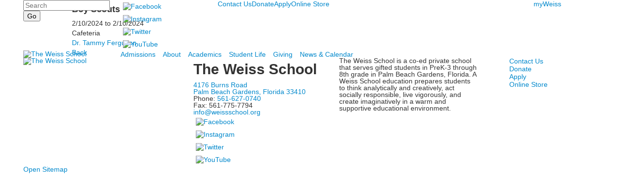

--- FILE ---
content_type: text/html; charset=utf-8
request_url: https://www.weissschool.org/event-detail?pk=13855231&fromId=268294
body_size: 6916
content:

<!DOCTYPE html>
<html lang="en" class="body externalcrawler">
<head>
    <title>The Weiss School |  Boy Scouts</title>
    <meta charset="utf-8">
    <meta name="viewport" content="width=device-width, initial-scale=1.0">
    
    <meta content="h0zEEiFqFUYdOVIk8yiJnx7H5lNNfIGyHBX9Fpe1oaw" name="google-site-verification" /><link href="https://www.weissschool.org/event-detail?pk=13855231" rel="canonical" />
        <link rel="apple-touch-icon" href="//bbk12e1-cdn.myschoolcdn.com/1146/site/1203/homescreen/WebAppIcon.png">
        <link rel="apple-touch-icon" sizes="76x76" href="//bbk12e1-cdn.myschoolcdn.com/1146/site/1203/homescreen/WebAppIcon.png?w=76">
        <link rel="apple-touch-icon" sizes="120x120" href="//bbk12e1-cdn.myschoolcdn.com/1146/site/1203/homescreen/WebAppIcon.png?w=120">
        <link rel="apple-touch-icon" sizes="152x152" href="//bbk12e1-cdn.myschoolcdn.com/1146/site/1203/homescreen/WebAppIcon.png?w=152">
        <link rel="apple-touch-icon" sizes="180x180" href="//bbk12e1-cdn.myschoolcdn.com/1146/site/1203/homescreen/WebAppIcon.png?w=180">
        <link rel="apple-touch-icon" sizes="192x192" href="//bbk12e1-cdn.myschoolcdn.com/1146/site/1203/homescreen/WebAppIcon.png?w=192">


<meta name="description" content="" />
<meta itemprop="name" content="Boy Scouts">
<meta itemprop="description" content="">
<meta name="twitter:card" content="summary">
<meta name="twitter:title" content="Boy Scouts">
<meta name="twitter:description" content="">
<meta property="og:title" content="Boy Scouts" />
<meta property="og:type" content="article" />
<meta property="og:url" content="https://www.weissschool.org/event-detail?pk=13855231&amp;fromId=268294" />
<meta property="og:description" content="" />
<meta property="og:site_name" content="Weiss School" />
<meta property="article:published_time" content="2/10/2024 12:00:00 AM" />    <link href="//fonts.googleapis.com/css?family=Open+Sans:400,400i,700|Raleway|Slabo+27px" rel="stylesheet"><link rel="stylesheet" type="text/css" href="//libs-w2.myschoolapp.com/bootstrap/2.1.1/css/bootstrap.24col.min.css"/><link rel="stylesheet" type="text/css" href="//libs-w2.myschoolapp.com/jquery-flexslider/2.10/jquery.flexslider-min.css"/><link rel="stylesheet" type="text/css" href="//libs-w2.myschoolapp.com/video/7.4.3/video-js.css"/><link rel="stylesheet" type="text/css" href="//libs-w2.myschoolapp.com/jquery-background-carousel/1.2/background-carousel.css"/><link rel="stylesheet" type="text/css" href="//libs-w2.myschoolapp.com/jquery-jplayer/2.4.1/morning.light/jplayer.morning.light.css"/><link rel="stylesheet" type="text/css" href="//libs-w2.myschoolapp.com/images/jPlayer/p3.morning.light.css"/><link rel="stylesheet" type="text/css" href="//src-e1.myschoolapp.com/2026.01.12.6/minify/page-main.css"/><link rel = "stylesheet" type = "text/css" href = "//bbk12e1-cdn.myschoolcdn.com/ftpimages/1146/SiteStyle/1203/SiteStyle133016948371690393.css"/>
    <script type="text/javascript" src="//libs-w2.myschoolapp.com/headJs/1.0.3.cd/head.min.js"></script>
    <script>head.js({"/jquery/3.7.1/jquery-3.7.1.min.js": "//libs-w2.myschoolapp.com/jquery/3.7.1/jquery-3.7.1.min.js"},{"/jquery-migrate/3.4.1/jquery-migrate-3.4.1.min.js": "//libs-w2.myschoolapp.com/jquery-migrate/3.4.1/jquery-migrate-3.4.1.min.js"},{"/p3-fwk/1.1.0/p3-fwk.js": "//libs-w2.myschoolapp.com/p3-fwk/1.1.0/p3-fwk.js"},{"/backbone-validation/backbone-validation-min.js": "//src-e1.myschoolapp.com/2026.01.12.6/src/libs/backbone-validation/backbone-validation-min.js"},{"/jquery-flexslider/2.10/jquery.flexslider-min.js": "//libs-w2.myschoolapp.com/jquery-flexslider/2.10/jquery.flexslider-min.js"},{"/video/7.4.3/video.min.js": "//libs-w2.myschoolapp.com/video/7.4.3/video.min.js"},{"/video/share/1.5/share.video.min.js": "//libs-w2.myschoolapp.com/video/share/1.5/share.video.min.js"},{"/jquery-simplemodal/1.4.5/jquery.simplemodal.1.4.5.min.js": "//libs-w2.myschoolapp.com/jquery-simplemodal/1.4.5/jquery.simplemodal.1.4.5.min.js"},{"/jquery-background-carousel/1.2/jquery.background.carousel.js": "//libs-w2.myschoolapp.com/jquery-background-carousel/1.2/jquery.background.carousel.js"},{"/jquery-jplayer/2.4.1/jquery.jplayer.js": "//libs-w2.myschoolapp.com/jquery-jplayer/2.4.1/jquery.jplayer.js"},{"/jqueryui/1.13.2/jquery-ui.min.js": "//libs-w2.myschoolapp.com/jqueryui/1.13.2/jquery-ui.min.js"},{"/jquery-waitforimages/1.5/jquery.waitforimages.js": "//libs-w2.myschoolapp.com/jquery-waitforimages/1.5/jquery.waitforimages.js"},{"/2026.01.12.6/minify/page-main.js": "//src-e1.myschoolapp.com/2026.01.12.6/minify/page-main.js"}, function() { onMessage.init({"PageTaskId":262218,"PageName":"Event Detail","SiteId":1203,"AppDomain":"https://weissschool.myschoolapp.com","IsLive":true,"SslInd":true,"SslUrl":"https://weissschool.myschoolapp.com/page/event-detail?pk=13855231&fromId=268294&siteId=1203&ssl=1"}, [{"content":"search","clientid":"content_73826","options":{"DetailPageUrl":"/page/search-results"},"StyleTypeId":1,"StyleModeId":1},{"content":"links","clientid":"content_73827","options":null,"StyleTypeId":1,"StyleModeId":1},{"content":"menu","clientid":"content_73828","options":{"UrlPrefix":""},"StyleTypeId":2,"StyleModeId":1},{"content":"menu","clientid":"content_73829","options":{"UrlPrefix":""},"StyleTypeId":2,"StyleModeId":1},{"content":"logo","clientid":"content_73830","options":{"AltText":"The Weiss School","Url":"/","newWindow":false,"LogoImageUrl":"//bbk12e1-cdn.myschoolcdn.com/ftpimages/1146/logo/MainLogo.png"},"StyleTypeId":1,"StyleModeId":1},{"content":"menu","clientid":"content_73831","options":{"UrlPrefix":""},"StyleTypeId":2,"StyleModeId":1},{"content":"eventdetail","clientid":"content_1256199","options":null,"StyleTypeId":1,"StyleModeId":1},{"content":"logo","clientid":"content_73835","options":{"AltText":"The Weiss School","Url":"/","newWindow":false,"LogoImageUrl":"//bbk12e1-cdn.myschoolcdn.com/ftpimages/1146/logo/MainLogo.png"},"StyleTypeId":1,"StyleModeId":1},{"content":"text","clientid":"content_73836","options":{"HeaderTextOption":"optHeaderText","HeaderText":"The Weiss School"},"StyleTypeId":1,"StyleModeId":1},{"content":"links","clientid":"content_73837","options":null,"StyleTypeId":1,"StyleModeId":1},{"content":"text","clientid":"content_73838","options":null,"StyleTypeId":1,"StyleModeId":1},{"content":"menu","clientid":"content_73839","options":{"UrlPrefix":""},"StyleTypeId":2,"StyleModeId":4},{"content":"minisitemap","clientid":"content_73833","options":{"UrlPrefix":""},"StyleTypeId":1,"StyleModeId":1}], [{"Id":73826,"SchoolId":1146,"ElementType":1,"SiteStyleId":38558,"ContentTypeId":370,"ContentLabel":"Search","ClientId":"content_73826","Options":{"DetailPageUrl":"/page/search-results"},"Style":{"Id":38558,"StyleTypeId":1,"StyleModeId":1,"ContentTypeId":370,"CssClass":"style-38558","Options":{"Header":{"Visible":false},"Submit":{"Visible":true},"SearchLabel":{"Label":"Search"},"Search":{"Placeholder":"Search"}}},"HasData":true,"FromId":268294,"IsExternalCrawler":true},{"Id":73827,"SchoolId":1146,"ElementType":1,"SiteStyleId":38559,"ContentTypeId":2,"ContentLabel":"Links","ContentPk":50968,"ClientId":"content_73827","Style":{"Id":38559,"StyleTypeId":1,"StyleModeId":1,"ContentTypeId":2,"CssClass":"style-38559","Options":{"Header":{"Visible":false},"SubHeader":{"Visible":false},"CategoryDescription":{"Visible":false},"LinkImage":{"Visible":true},"UrlLink":{"Visible":false},"LongDescription":{"Visible":false}}},"HasData":true,"FromId":268294,"IsExternalCrawler":true},{"Id":73828,"SchoolId":1146,"ElementType":1,"SiteStyleId":38560,"ContentTypeId":389,"ContentLabel":"Menu","ContentPk":2187,"ClientId":"content_73828","Options":{"UrlPrefix":""},"Style":{"Id":38560,"StyleTypeId":2,"StyleModeId":1,"ContentTypeId":389,"CssClass":"style-38560","Options":{"SNI1":{"Visible":false},"SNI2":{"Visible":false},"SNI3":{"Visible":false},"NavMenu":{"Animate":true,"AppearOn":"hover"}}},"HasData":true,"FromId":268294,"IsExternalCrawler":true},{"Id":73829,"SchoolId":1146,"ElementType":1,"SiteStyleId":38561,"ContentTypeId":389,"ContentLabel":"Menu","ContentPk":2188,"ClientId":"content_73829","Options":{"UrlPrefix":""},"Style":{"Id":38561,"StyleTypeId":2,"StyleModeId":1,"ContentTypeId":389,"CssClass":"style-38561","Options":{"SNI1":{"Visible":false},"SNI2":{"Visible":false},"SNI3":{"Visible":false},"NavMenu":{"Animate":true,"AppearOn":"hover"}}},"HasData":true,"FromId":268294,"IsExternalCrawler":true},{"Id":73830,"SchoolId":1146,"ElementType":1,"SiteStyleId":38562,"ContentTypeId":395,"ContentLabel":"Logo","ContentPk":13660,"ClientId":"content_73830","Options":{"AltText":"The Weiss School","Url":"/","newWindow":false,"LogoImageUrl":"//bbk12e1-cdn.myschoolcdn.com/ftpimages/1146/logo/MainLogo.png"},"Style":{"Id":38562,"StyleTypeId":1,"StyleModeId":1,"ContentTypeId":395,"CssClass":"style-38562","Options":{"Header":{"Visible":false}}},"HasData":true,"FromId":268294,"IsExternalCrawler":true},{"Id":73831,"SchoolId":1146,"ElementType":1,"SiteStyleId":38563,"ContentTypeId":389,"ContentLabel":"Menu","ContentPk":2186,"ClientId":"content_73831","Options":{"UrlPrefix":""},"Style":{"Id":38563,"StyleTypeId":2,"StyleModeId":1,"ContentTypeId":389,"CssClass":"style-38563","Options":{"SNI1":{"Visible":false},"SNI2":{"Visible":false},"SNI3":{"Visible":false},"NavMenu":{"Animate":true,"AppearOn":"hover"}}},"HasData":true,"FromId":268294,"IsExternalCrawler":true},{"Id":1256199,"SchoolId":1146,"SiteStyleId":38538,"ContentTypeId":401,"ContentLabel":"Event_Detail","ClientId":"content_1256199","Style":{"Id":38538,"StyleTypeId":1,"StyleModeId":1,"ContentTypeId":401,"CssClass":"style-38538","Options":{"Date":{"Visible":true},"Location":{"Visible":true},"ContactInfo":{"Visible":true},"BriefDescription":{"Visible":true},"Description":{"Visible":true},"BackButton":{"Visible":true},"Register":{"Visible":true}}},"HasData":true,"FromId":268294,"IsExternalCrawler":true},{"Id":73835,"SchoolId":1146,"ElementType":1,"SiteStyleId":38682,"ContentTypeId":395,"ContentLabel":"Logo","ContentPk":13660,"ClientId":"content_73835","Options":{"AltText":"The Weiss School","Url":"/","newWindow":false,"LogoImageUrl":"//bbk12e1-cdn.myschoolcdn.com/ftpimages/1146/logo/MainLogo.png"},"Style":{"Id":38682,"StyleTypeId":1,"StyleModeId":1,"ContentTypeId":395,"CssClass":"style-38682","Options":{"Header":{"Visible":false}}},"HasData":true,"FromId":268294,"IsExternalCrawler":true},{"Id":73836,"SchoolId":1146,"ElementType":1,"SiteStyleId":38564,"ContentTypeId":1,"ContentLabel":"Text","ContentPk":296290,"ClientId":"content_73836","Options":{"HeaderTextOption":"optHeaderText","HeaderText":"The Weiss School"},"Style":{"Id":38564,"StyleTypeId":1,"StyleModeId":1,"ContentTypeId":1,"CssClass":"style-38564","Options":{"Header":{"Visible":true},"Photos":{"Visible":true}}},"HasData":true,"FromId":268294,"IsExternalCrawler":true},{"Id":73837,"SchoolId":1146,"ElementType":1,"SiteStyleId":38565,"ContentTypeId":2,"ContentLabel":"Links","ContentPk":50969,"ClientId":"content_73837","Style":{"Id":38565,"StyleTypeId":1,"StyleModeId":1,"ContentTypeId":2,"CssClass":"style-38565","Options":{"Header":{"Visible":false},"SubHeader":{"Visible":false},"CategoryDescription":{"Visible":false},"LinkImage":{"Visible":true},"UrlLink":{"Visible":false},"LongDescription":{"Visible":false}}},"HasData":true,"FromId":268294,"IsExternalCrawler":true},{"Id":73838,"SchoolId":1146,"ElementType":1,"SiteStyleId":38564,"ContentTypeId":1,"ContentLabel":"Text","ContentPk":356228,"ClientId":"content_73838","Style":{"Id":38564,"StyleTypeId":1,"StyleModeId":1,"ContentTypeId":1,"CssClass":"style-38564","Options":{"Header":{"Visible":true},"Photos":{"Visible":true}}},"HasData":true,"FromId":268294,"IsExternalCrawler":true},{"Id":73839,"SchoolId":1146,"ElementType":1,"SiteStyleId":38566,"ContentTypeId":389,"ContentLabel":"Menu","ContentPk":2187,"ClientId":"content_73839","Options":{"UrlPrefix":""},"Style":{"Id":38566,"StyleTypeId":2,"StyleModeId":4,"ContentTypeId":389,"CssClass":"style-38566","Options":{"SNI1":{"Visible":false},"SNI2":{"Visible":false},"SNI3":{"Visible":false},"NavMenu":{"Animate":true,"AppearOn":"hover"}}},"HasData":true,"FromId":268294,"IsExternalCrawler":true},{"Id":73833,"SchoolId":1146,"ElementType":1,"SiteStyleId":38568,"ContentTypeId":394,"ContentLabel":"Mini_Sitemap","ContentPk":2186,"ClientId":"content_73833","Options":{"UrlPrefix":""},"Style":{"Id":38568,"StyleTypeId":1,"StyleModeId":1,"ContentTypeId":394,"CssClass":"style-38568","Options":{"Hide":false,"MiniSitemapButton":{"Visible":true},"MiniSitemapOpen":{"Visible":true,"Label":"Open Sitemap"},"MiniSitemapClose":{"Visible":true,"Label":"Close Sitemap"}}},"HasData":true,"FromId":268294,"IsExternalCrawler":true}], [{"FilePathTypeId":2,"Description":"Fastly CDN1","Url":"//cdn.media910.whipplehill.net","BaseUrl":"cdn.media910.whipplehill.net","VideoDefaultInd":false,"DefaultInd":false,"InsertDate":null,"LastModifyDate":null,"LastModifyUserId":null,"vendor_external_id":null},{"FilePathTypeId":3,"Description":"Fastly CDN2 (Amazon Cloud)","Url":"//media.cdn.whipplehill.net","BaseUrl":"media.cdn.whipplehill.net","VideoDefaultInd":false,"DefaultInd":false,"InsertDate":null,"LastModifyDate":null,"LastModifyUserId":null,"vendor_external_id":null},{"FilePathTypeId":4,"Description":"Photon","Url":"//images.myschoolcdn.com","BaseUrl":"images.myschoolcdn.com","VideoDefaultInd":false,"DefaultInd":false,"InsertDate":null,"LastModifyDate":null,"LastModifyUserId":null,"vendor_external_id":null},{"FilePathTypeId":5,"Description":"Common","Url":"//common-e1.myschoolapp.com","BaseUrl":"common-e1.myschoolapp.com","VideoDefaultInd":false,"DefaultInd":false,"InsertDate":null,"LastModifyDate":null,"LastModifyUserId":null,"vendor_external_id":null},{"FilePathTypeId":6,"Description":"Photon East 1","Url":"//bbk12e1-cdn.myschoolcdn.com","BaseUrl":"bbk12e1-cdn.myschoolcdn.com","VideoDefaultInd":false,"DefaultInd":false,"InsertDate":null,"LastModifyDate":null,"LastModifyUserId":null,"vendor_external_id":null},{"FilePathTypeId":7,"Description":"Default","Url":"//bbk12e1-cdn.myschoolcdn.com","BaseUrl":"bbk12e1-cdn.myschoolcdn.com","VideoDefaultInd":false,"DefaultInd":true,"InsertDate":null,"LastModifyDate":null,"LastModifyUserId":null,"vendor_external_id":null},{"FilePathTypeId":8,"Description":"Stage Initial Photon","Url":"//dto-si-media.myschoolcdn.com","BaseUrl":"dto-si-media.myschoolcdn.com","VideoDefaultInd":false,"DefaultInd":false,"InsertDate":null,"LastModifyDate":null,"LastModifyUserId":null,"vendor_external_id":null},{"FilePathTypeId":9,"Description":"SF Video","Url":"//s3.amazonaws.com/dto-e1-sf-video-01","BaseUrl":"s3.amazonaws.com/dto-e1-sf-video-01","VideoDefaultInd":false,"DefaultInd":false,"InsertDate":null,"LastModifyDate":null,"LastModifyUserId":null,"vendor_external_id":null},{"FilePathTypeId":10,"Description":"SI Video","Url":"//s3.amazonaws.com/dto-e1-si-video-01","BaseUrl":"s3.amazonaws.com/dto-e1-si-video-01","VideoDefaultInd":false,"DefaultInd":false,"InsertDate":null,"LastModifyDate":null,"LastModifyUserId":null,"vendor_external_id":null},{"FilePathTypeId":11,"Description":"Production Video","Url":"//video-e1.myschoolcdn.com","BaseUrl":"video-e1.myschoolcdn.com","VideoDefaultInd":true,"DefaultInd":false,"InsertDate":null,"LastModifyDate":null,"LastModifyUserId":null,"vendor_external_id":null},{"FilePathTypeId":12,"Description":"Stage File Photon","Url":"//dto-sf-media.myschoolcdn.com","BaseUrl":"dto-sf-media.myschoolcdn.com","VideoDefaultInd":false,"DefaultInd":false,"InsertDate":null,"LastModifyDate":null,"LastModifyUserId":null,"vendor_external_id":null},{"FilePathTypeId":13,"Description":"Libraries","Url":"//libs-w2.myschoolapp.com","BaseUrl":"libs-w2.myschoolapp.com","VideoDefaultInd":false,"DefaultInd":false,"InsertDate":null,"LastModifyDate":null,"LastModifyUserId":null,"vendor_external_id":null},{"FilePathTypeId":14,"Description":"DTO Temp S3","Url":"//s3.amazonaws.com/k12-uploadtmp-e1-01","BaseUrl":"s3.amazonaws.com/k12-uploadtmp-e1-01","VideoDefaultInd":false,"DefaultInd":false,"InsertDate":null,"LastModifyDate":null,"LastModifyUserId":null,"vendor_external_id":null},{"FilePathTypeId":15,"Description":"Prod Temp S3","Url":"//s3.amazonaws.com/dto-uploadtmp-e1-01","BaseUrl":"s3.amazonaws.com/dto-uploadtmp-e1-01","VideoDefaultInd":false,"DefaultInd":false,"InsertDate":null,"LastModifyDate":null,"LastModifyUserId":null,"vendor_external_id":null},{"FilePathTypeId":16,"Description":"Source","Url":"//src-e1.myschoolapp.com","BaseUrl":"src-e1.myschoolapp.com","VideoDefaultInd":false,"DefaultInd":false,"InsertDate":null,"LastModifyDate":null,"LastModifyUserId":null,"vendor_external_id":null}]); });</script>

    <!-- Global site tag (gtag.js) - Google Analytics -->
<script async src="https://www.googletagmanager.com/gtag/js?id=UA-114298734-1"></script>
<script>
  window.dataLayer = window.dataLayer || [];
  function gtag(){dataLayer.push(arguments);}
  gtag('js', new Date());

  gtag('config', 'UA-114298734-1');
</script>
</head>
<body class="body style-38557" >


<div class="layout" id="layout_7370"><div class="fixed-region style-38552 region layout-region" id="layout_region_0"><div class="container">
<div class="layout-row row"><div class="first-col layout-col span4 col"><div class="layout-block style-38558 clearfix" data-cid="370" id="content_73826"><div class="content search">
<form class="table searchresults-control" method="get" action="/page/search-results">
	<div class="content-wrap search">
		<label class="element-invisible screen-reader-text search-label" for="site-search-box">Search</label>
		
			<input id="site-search-box" type="text" name="q" placeholder="Search" class="search-box search-text default-text" autocomplete="off"><input value="Go" type="submit" class="button submit-button">
	</div>
</form></div></div></div><div class="layout-col span4 col"><div class="layout-block style-38559 clearfix" data-cid="2" id="content_73827"><div class="content links">

    <div class="content-wrap">

        <ul class="no-bullets">
    <li class="group">
                <a href="https://www.facebook.com/TheWeissSchool" class="custom-link-photo style-no-select links-imglink" target='_blank'>
                        <img src="//bbk12e1-cdn.myschoolcdn.com/ftpimages/1146/link/large_link923148_79895.png" class="link-image" alt="Facebook">
                </a>

            </li>
    <li class="group">
                <a href="https://www.instagram.com/theweissschool/" class="custom-link-photo style-no-select links-imglink" target='_blank'>
                        <img src="//bbk12e1-cdn.myschoolcdn.com/ftpimages/1146/link/large_link923149_79896.png" class="link-image" alt="Instagram">
                </a>

            </li>
    <li class="group">
                <a href="https://twitter.com/WeissSchool" class="custom-link-photo style-no-select links-imglink" target='_blank'>
                        <img src="//bbk12e1-cdn.myschoolcdn.com/ftpimages/1146/link/large_link923150_79897.png" class="link-image" alt="Twitter">
                </a>

            </li>
    <li class="group">
                <a href="https://www.youtube.com/channel/UCc4uSm41PxXEJhqxv18hEHA" class="custom-link-photo style-no-select links-imglink" target='_blank'>
                        <img src="//bbk12e1-cdn.myschoolcdn.com/ftpimages/1146/link/large_link923151_79898.png" class="link-image" alt="YouTube">
                </a>

            </li>
        </ul>
    </div>


</div></div></div><div class="layout-col span13 col"><div class="hidden-tablet hidden-phone layout-block style-38560 clearfix" data-cid="389" id="content_73828"><div class="content menu">

	<nav aria-label="2. Omni Menu" class=" nav-menu menu-animate-true menu-action-hover menu-type-horizontal menu-direction-down">
		<ul class="menu-container level1">
					<li class="menu-item menu-item-77915 l1-item level-1  ">
			
			<a href="//www.weissschool.org/page/about/contact-us">
				Contact Us
			</a>

		</li>
		<li class="menu-item menu-item-77916 l1-item level-1  ">
			
			<a href="//www.weissschool.org/page/giving/why-give" target="_blank">
				Donate
			</a>

		</li>
		<li class="menu-item menu-item-77917 l1-item level-1  ">
			
			<a href="//www.weissschool.org/page/admissions/apply-now">
				Apply
			</a>

		</li>
		<li class="menu-item menu-item-81401 l1-item level-1  ">
			
			<a href="/online-store">
				Online Store
			</a>

		</li>

		</ul>
	</nav>

</div></div></div><div class="last-col layout-col span3 col"><div class="hidden-tablet hidden-phone layout-block style-38561 clearfix" data-cid="389" id="content_73829"><div class="content menu">

	<nav aria-label="Login" class=" nav-menu menu-animate-true menu-action-hover menu-type-horizontal menu-direction-down">
		<ul class="menu-container level1">
					<li class="menu-item menu-item-78199 l1-item level-1  ">
			
			<a href="/app#login">
				myWeiss
			</a>

		</li>

		</ul>
	</nav>

</div></div></div></div><div class="style-38553 layout-row row"><div class="first-col layout-col span4 col"><div class="layout-block style-38562 clearfix" data-cid="395" id="content_73830"><div class="content logo">


<div class="content-wrap">
        <a href="/">
			<img src="//bbk12e1-cdn.myschoolcdn.com/ftpimages/1146/logo/MainLogo.png" alt='The Weiss School'>
		</a>
</div></div></div></div><div class="last-col layout-col span20 col"><div class="hidden-tablet hidden-phone layout-block style-38563 clearfix" data-cid="389" id="content_73831"><div class="content menu">

	<nav aria-label="1. Main Menu" class=" nav-menu menu-animate-true menu-action-hover menu-type-horizontal menu-direction-down">
		<ul class="menu-container level1">
					<li class="menu-item menu-item-77792 l1-item level-1  has-sub-menu ">
			
			<a href="/admissions">
				Admissions
			</a>

				<div class="submenu submenu-77792 level2">
					<ul>
								<li class="menu-item menu-item-73787 l2-item level-2  ">
			
			<a href="/admissions/why-weiss">
				Why Weiss
			</a>

		</li>
		<li class="menu-item menu-item-73823 l2-item level-2  ">
			
			<a href="/admissions/giftedness">
				Giftedness
			</a>

		</li>
		<li class="menu-item menu-item-73824 l2-item level-2  ">
			
			<a href="/admissions/affording">
				Affording
			</a>

		</li>
		<li class="menu-item menu-item-73822 l2-item level-2  ">
			
			<a href="/admissions/apply-now">
				Apply Now
			</a>

		</li>
		<li class="menu-item menu-item-73820 l2-item level-2  ">
			
			<a href="/admissions/early-childhood-application">
				Early Childhood Application
			</a>

		</li>
		<li class="menu-item menu-item-73821 l2-item level-2  ">
			
			<a href="/admissions/k-8-application">
				K-8 Application
			</a>

		</li>
		<li class="menu-item menu-item-77999 l2-item level-2  ">
			
			<a href="/admissions/international-students">
				International Students
			</a>

		</li>
		<li class="menu-item menu-item-78116 l2-item level-2  ">
			
			<a href="/admissions/parent-informationfaqs">
				Parent Information/FAQs
			</a>

		</li>
		<li class="menu-item menu-item-77921 l2-item level-2  ">
			
			<a href="/admissions/visit-us">
				Visit Us
			</a>

		</li>

					</ul>
					<div class="padding"></div>
				</div>
		</li>
		<li class="menu-item menu-item-77861 l1-item level-1  has-sub-menu ">
			
			<a href="/about">
				About
			</a>

				<div class="submenu submenu-77861 level2">
					<ul>
								<li class="menu-item menu-item-77860 l2-item level-2  ">
			
			<a href="/about/about-weiss-school">
				About Weiss School
			</a>

		</li>
		<li class="menu-item menu-item-73813 l2-item level-2  ">
			
			<a href="/about/welcome">
				Welcome
			</a>

		</li>
		<li class="menu-item menu-item-73814 l2-item level-2  ">
			
			<a href="/about/mission--philosophy">
				Mission &amp; Philosophy
			</a>

		</li>
		<li class="menu-item menu-item-73815 l2-item level-2  ">
			
			<a href="/about/board-of-trustees">
				Board of Trustees
			</a>

		</li>
		<li class="menu-item menu-item-73816 l2-item level-2  ">
			
			<a href="/about/our-staff">
				Our Staff
			</a>

		</li>
		<li class="menu-item menu-item-73817 l2-item level-2  ">
			
			<a href="/about/contact-us">
				Contact Us
			</a>

		</li>
		<li class="menu-item menu-item-73818 l2-item level-2  ">
			
			<a href="/about/employment">
				Employment
			</a>

		</li>

					</ul>
					<div class="padding"></div>
				</div>
		</li>
		<li class="menu-item menu-item-77811 l1-item level-1  has-sub-menu ">
			
			<a href="/academics">
				Academics
			</a>

				<div class="submenu submenu-77811 level2">
					<ul>
								<li class="menu-item menu-item-77746 l2-item level-2  ">
			
			<a href="/academics/weiss-school-academic-overview">
				Weiss School Academic Overview
			</a>

		</li>
		<li class="menu-item menu-item-73825 l2-item level-2  ">
			
			<a href="/academics/early-childhood">
				Early Childhood
			</a>

		</li>
		<li class="menu-item menu-item-73826 l2-item level-2  ">
			
			<a href="/academics/primary">
				Primary
			</a>

		</li>
		<li class="menu-item menu-item-78031 l2-item level-2  ">
			
			<a href="/academics/intermediate">
				Intermediate
			</a>

		</li>
		<li class="menu-item menu-item-73828 l2-item level-2  ">
			
			<a href="/academics/middle-school">
				Middle School
			</a>

		</li>
		<li class="menu-item menu-item-73829 l2-item level-2  ">
			
			<a href="/academics/middle-school-electives">
				Middle School Electives
			</a>

		</li>
		<li class="menu-item menu-item-78123 l2-item level-2  ">
			
			<a href="/academics/technology">
				Technology
			</a>

		</li>
		<li class="menu-item menu-item-78030 l2-item level-2  ">
			
			<a href="/academics/school-counseling">
				School Counseling
			</a>

		</li>

					</ul>
					<div class="padding"></div>
				</div>
		</li>
		<li class="menu-item menu-item-77812 l1-item level-1  has-sub-menu ">
			
			<a href="/student-life">
				Student Life
			</a>

				<div class="submenu submenu-77812 level2">
					<ul>
								<li class="menu-item menu-item-73789 l2-item level-2  ">
			
			<a href="/student-life/beyond-the-classroom">
				Beyond the Classroom
			</a>

		</li>
		<li class="menu-item menu-item-77895 l2-item level-2  ">
			
			<a href="/student-life/friday-morning-show">
				Friday Morning Show
			</a>

		</li>
		<li class="menu-item menu-item-74225 l2-item level-2  ">
			
			<a href="/student-life/athletics">
				Athletics
			</a>

		</li>
		<li class="menu-item menu-item-73830 l2-item level-2  ">
			
			<a href="/student-life/student-organizations">
				Student Organizations
			</a>

		</li>
		<li class="menu-item menu-item-73831 l2-item level-2  ">
			
			<a href="/student-life/extended-day-program">
				Extended Day Program
			</a>

		</li>
		<li class="menu-item menu-item-73832 l2-item level-2  ">
			
			<a href="/student-life/alumni">
				Alumni
			</a>

		</li>

					</ul>
					<div class="padding"></div>
				</div>
		</li>
		<li class="menu-item menu-item-77813 l1-item level-1  has-sub-menu ">
			
			<a href="/giving">
				Giving
			</a>

				<div class="submenu submenu-77813 level2">
					<ul>
								<li class="menu-item menu-item-73839 l2-item level-2  ">
			
			<a href="/giving/why-give">
				Why Give
			</a>

		</li>
		<li class="menu-item menu-item-73837 l2-item level-2  ">
			
			<a href="/giving/ways-to-give">
				Ways to Give
			</a>

		</li>
		<li class="menu-item menu-item-73835 l2-item level-2  ">
			
			<a href="/giving/annual-fund">
				Annual Fund
			</a>

		</li>
		<li class="menu-item menu-item-77982 l2-item level-2  ">
			
			<a href="/giving/fundraising">
				Fundraising
			</a>

		</li>
		<li class="menu-item menu-item-73836 l2-item level-2  ">
			
			<a href="/giving/auction">
				Auction
			</a>

		</li>
		<li class="menu-item menu-item-73838 l2-item level-2  ">
			
			<a href="/giving/parent-association">
				Parent Association
			</a>

		</li>

					</ul>
					<div class="padding"></div>
				</div>
		</li>
		<li class="menu-item menu-item-77814 l1-item level-1  has-sub-menu  active">
			
			<a href="/news--calendar">
				News &amp; Calendar
			</a>

				<div class="submenu submenu-77814 level2">
					<ul>
								<li class="menu-item menu-item-77815 l2-item level-2  ">
			
			<a href="/news--calendar/in-the-news">
				In the News
			</a>

		</li>
		<li class="menu-item menu-item-78198 l2-item level-2   active">
			
			<a href="/news--calendar/school-calendar">
				School Calendar
			</a>

		</li>

					</ul>
					<div class="padding"></div>
				</div>
		</li>

		</ul>
	</nav>

</div></div></div></div></div></div><div class="style-38554 region layout-region" id="layout_region_1"><div class="container">
<div class="layout-row row"><div class="last-col first-col layout-col span24 col"><div class="layout-block clearfix" data-cid="390" id="content_73834"><div class="layout_block_73834 region page-region" id="page_region_92632">
<div class="page-row row"><div class="last-col first-col page-col offset2 span20 col"><div class="page-block style-38538 clearfix" data-cid="401" id="content_1256199"><div class="content eventdetail">

	<div class="content-wrap">

		<h1 class="h4-style">Boy Scouts</h1>

		        <time>
                <span class="start-date">2/10/2024</span>
            
                        <span class="date-sep">to</span>
                <span class="end-date">2/10/2024</span>

        </time>

		            <div class="location">
                Cafeteria
            </div>

		            <div class="contact-info">
                                    <a rel="nofollow" class="style-no-select" href="mailto:tferguson@weissschool.org">
                        Dr. Tammy Ferguson
                    </a>
            </div>

		
		
		

		
			<a class="button backbutton" href="javascript:window.history.back();">Back</a>
	</div>



</div></div></div></div></div></div></div></div></div></div><div class="style-38555 region layout-region" id="layout_region_2"><div class="container">
<div class="layout-row row"><div class="first-col layout-col span6 col"><div class="layout-block style-38682 clearfix" data-cid="395" id="content_73835"><div class="content logo">


<div class="content-wrap">
        <a href="/">
			<img src="//bbk12e1-cdn.myschoolcdn.com/ftpimages/1146/logo/MainLogo.png" alt='The Weiss School'>
		</a>
</div></div></div></div><div class="layout-col offset1 span6 col"><div class="layout-block style-38564 clearfix" data-cid="1" id="content_73836"><div class="content text">

			<h2 class="h2-style">The Weiss School</h2>
	<div class="content-wrap">
		<a href="https://www.google.com/maps/dir/Current+Location/4176+Burns+Road+Palm+Beach+Gardens,+Florida+33410" target="_blank">4176 Burns Road</a><br><a href="https://www.google.com/maps/dir/Current+Location/4176+Burns+Road+Palm+Beach+Gardens,+Florida+33410" target="_blank">Palm Beach Gardens, Florida 33410</a><br>Phone: <a href="tel:561-627-0740">561-627-0740</a><br>Fax: 561-775-7794<br><a href="mailto:info@weissschool.org">info@weissschool.org</a>
	</div>

  </div></div><div class="layout-block style-38565 clearfix" data-cid="2" id="content_73837"><div class="content links">

    <div class="content-wrap">

        <ul class="no-bullets">
    <li class="group">
                <a href="https://www.facebook.com/TheWeissSchool" class="custom-link-photo style-no-select links-imglink" target='_blank'>
                        <img src="//bbk12e1-cdn.myschoolcdn.com/ftpimages/1146/link/large_link923153_79890.png" class="link-image link-nohover-image" alt="Facebook">
                        <img src="//bbk12e1-cdn.myschoolcdn.com/ftpimages/1146/link/hover_link923153_79890.png" class="link-image link-hover-image" alt="Facebook">
                </a>

            </li>
    <li class="group">
                <a href="https://www.instagram.com/theweissschool/" class="custom-link-photo style-no-select links-imglink" target='_blank'>
                        <img src="//bbk12e1-cdn.myschoolcdn.com/ftpimages/1146/link/large_link923154_79891.png" class="link-image link-nohover-image" alt="Instagram">
                        <img src="//bbk12e1-cdn.myschoolcdn.com/ftpimages/1146/link/hover_link923154_79891.png" class="link-image link-hover-image" alt="Instagram">
                </a>

            </li>
    <li class="group">
                <a href="https://twitter.com/WeissSchool" class="custom-link-photo style-no-select links-imglink" target='_blank'>
                        <img src="//bbk12e1-cdn.myschoolcdn.com/ftpimages/1146/link/large_link923155_79892.png" class="link-image link-nohover-image" alt="Twitter">
                        <img src="//bbk12e1-cdn.myschoolcdn.com/ftpimages/1146/link/hover_link923155_79892.png" class="link-image link-hover-image" alt="Twitter">
                </a>

            </li>
    <li class="group">
                <a href="https://www.youtube.com/channel/UCc4uSm41PxXEJhqxv18hEHA" class="custom-link-photo style-no-select links-imglink" target='_blank'>
                        <img src="//bbk12e1-cdn.myschoolcdn.com/ftpimages/1146/link/large_link923156_79893.png" class="link-image link-nohover-image" alt="YouTube">
                        <img src="//bbk12e1-cdn.myschoolcdn.com/ftpimages/1146/link/hover_link923156_79893.png" class="link-image link-hover-image" alt="YouTube">
                </a>

            </li>
        </ul>
    </div>


</div></div></div><div class="layout-col span6 col"><div class="layout-block style-38564 clearfix" data-cid="1" id="content_73838"><div class="content text">

	<div class="content-wrap">
		The Weiss School is a co-ed private school that serves gifted students in PreK-3 through 8th grade in Palm Beach Gardens, Florida. A Weiss School education prepares students to think analytically and creatively, act socially responsible, live vigorously, and create imaginatively in a warm and supportive educational environment.
	</div>

  </div></div></div><div class="last-col layout-col offset1 span4 col"><div class="hidden-tablet hidden-phone layout-block style-38566 clearfix" data-cid="389" id="content_73839"><div class="content menu">

    <nav class=" nav-menu menu-animate-true menu-action-hover menu-type-vertical menu-direction-left">
        <ul class="menu-container level1">
            		<li class="menu-item menu-item-77915 l1-item level-1  ">

            <a href="//www.weissschool.org/page/about/contact-us">
			Contact Us
			</a>

		</li>
		<li class="menu-item menu-item-77916 l1-item level-1  ">

            <a href="//www.weissschool.org/page/giving/why-give" target="_blank">
			Donate
			</a>

		</li>
		<li class="menu-item menu-item-77917 l1-item level-1  ">

            <a href="//www.weissschool.org/page/admissions/apply-now">
			Apply
			</a>

		</li>
		<li class="menu-item menu-item-81401 l1-item level-1  ">

            <a href="/online-store">
			Online Store
			</a>

		</li>

        </ul>
    </nav>

</div></div></div></div></div></div><div class="style-38556 region layout-region" id="layout_region_3"><div class="container">
<div class="layout-row row"><div class="last-col first-col layout-col span24 col"><div class="layout-block style-38568 clearfix" data-cid="394" id="content_73833"><div class="content minisitemap">

<div class="content-wrap">
    
    <nav aria-label="Sitemap" class="mini-sitemap " toggle_open="Open Sitemap" toggle_close="Close Sitemap" state="closed">

            <a href="#" title="open or close this sitemap" class="toggle mini-toggle mini-sitemap-open">
Open Sitemap            </a>

        <ul class="mini-item-container ms-level1 collapsed">
                    <li class="menu-item-77792 ms-l1-item  width-6">

            <a class="ms-l1-text" href="/admissions">
                Admissions
            </a>

                <ul class="sub sub-77792 ms-level2">
                            <li class="menu-item-73787 ms-l2-item ">

            <a class="ms-l2-text" href="/admissions/why-weiss">
                Why Weiss
            </a>

        </li>
        <li class="menu-item-73823 ms-l2-item ">

            <a class="ms-l2-text" href="/admissions/giftedness">
                Giftedness
            </a>

        </li>
        <li class="menu-item-73824 ms-l2-item ">

            <a class="ms-l2-text" href="/admissions/affording">
                Affording
            </a>

        </li>
        <li class="menu-item-73822 ms-l2-item ">

            <a class="ms-l2-text" href="/admissions/apply-now">
                Apply Now
            </a>

        </li>
        <li class="menu-item-73820 ms-l2-item ">

            <a class="ms-l2-text" href="/admissions/early-childhood-application">
                Early Childhood Application
            </a>

        </li>
        <li class="menu-item-73821 ms-l2-item ">

            <a class="ms-l2-text" href="/admissions/k-8-application">
                K-8 Application
            </a>

        </li>
        <li class="menu-item-77999 ms-l2-item ">

            <a class="ms-l2-text" href="/admissions/international-students">
                International Students
            </a>

        </li>
        <li class="menu-item-78116 ms-l2-item ">

            <a class="ms-l2-text" href="/admissions/parent-informationfaqs">
                Parent Information/FAQs
            </a>

        </li>
        <li class="menu-item-77921 ms-l2-item ">

            <a class="ms-l2-text" href="/admissions/visit-us">
                Visit Us
            </a>

        </li>

                </ul>
        </li>
        <li class="menu-item-77861 ms-l1-item  width-6">

            <a class="ms-l1-text" href="/about">
                About
            </a>

                <ul class="sub sub-77861 ms-level2">
                            <li class="menu-item-77860 ms-l2-item ">

            <a class="ms-l2-text" href="/about/about-weiss-school">
                About Weiss School
            </a>

        </li>
        <li class="menu-item-73813 ms-l2-item ">

            <a class="ms-l2-text" href="/about/welcome">
                Welcome
            </a>

        </li>
        <li class="menu-item-73814 ms-l2-item ">

            <a class="ms-l2-text" href="/about/mission--philosophy">
                Mission &amp; Philosophy
            </a>

        </li>
        <li class="menu-item-73815 ms-l2-item ">

            <a class="ms-l2-text" href="/about/board-of-trustees">
                Board of Trustees
            </a>

        </li>
        <li class="menu-item-73816 ms-l2-item ">

            <a class="ms-l2-text" href="/about/our-staff">
                Our Staff
            </a>

        </li>
        <li class="menu-item-73817 ms-l2-item ">

            <a class="ms-l2-text" href="/about/contact-us">
                Contact Us
            </a>

        </li>
        <li class="menu-item-73818 ms-l2-item ">

            <a class="ms-l2-text" href="/about/employment">
                Employment
            </a>

        </li>

                </ul>
        </li>
        <li class="menu-item-77811 ms-l1-item  width-6">

            <a class="ms-l1-text" href="/academics">
                Academics
            </a>

                <ul class="sub sub-77811 ms-level2">
                            <li class="menu-item-77746 ms-l2-item ">

            <a class="ms-l2-text" href="/academics/weiss-school-academic-overview">
                Weiss School Academic Overview
            </a>

        </li>
        <li class="menu-item-73825 ms-l2-item ">

            <a class="ms-l2-text" href="/academics/early-childhood">
                Early Childhood
            </a>

        </li>
        <li class="menu-item-73826 ms-l2-item ">

            <a class="ms-l2-text" href="/academics/primary">
                Primary
            </a>

        </li>
        <li class="menu-item-78031 ms-l2-item ">

            <a class="ms-l2-text" href="/academics/intermediate">
                Intermediate
            </a>

        </li>
        <li class="menu-item-73828 ms-l2-item ">

            <a class="ms-l2-text" href="/academics/middle-school">
                Middle School
            </a>

        </li>
        <li class="menu-item-73829 ms-l2-item ">

            <a class="ms-l2-text" href="/academics/middle-school-electives">
                Middle School Electives
            </a>

        </li>
        <li class="menu-item-78123 ms-l2-item ">

            <a class="ms-l2-text" href="/academics/technology">
                Technology
            </a>

        </li>
        <li class="menu-item-78030 ms-l2-item ">

            <a class="ms-l2-text" href="/academics/school-counseling">
                School Counseling
            </a>

        </li>

                </ul>
        </li>
        <li class="menu-item-77812 ms-l1-item  width-6">

            <a class="ms-l1-text" href="/student-life">
                Student Life
            </a>

                <ul class="sub sub-77812 ms-level2">
                            <li class="menu-item-73789 ms-l2-item ">

            <a class="ms-l2-text" href="/student-life/beyond-the-classroom">
                Beyond the Classroom
            </a>

        </li>
        <li class="menu-item-77895 ms-l2-item ">

            <a class="ms-l2-text" href="/student-life/friday-morning-show">
                Friday Morning Show
            </a>

        </li>
        <li class="menu-item-74225 ms-l2-item ">

            <a class="ms-l2-text" href="/student-life/athletics">
                Athletics
            </a>

        </li>
        <li class="menu-item-73830 ms-l2-item ">

            <a class="ms-l2-text" href="/student-life/student-organizations">
                Student Organizations
            </a>

        </li>
        <li class="menu-item-73831 ms-l2-item ">

            <a class="ms-l2-text" href="/student-life/extended-day-program">
                Extended Day Program
            </a>

        </li>
        <li class="menu-item-73832 ms-l2-item ">

            <a class="ms-l2-text" href="/student-life/alumni">
                Alumni
            </a>

        </li>

                </ul>
        </li>
        <li class="menu-item-77813 ms-l1-item  width-6">

            <a class="ms-l1-text" href="/giving">
                Giving
            </a>

                <ul class="sub sub-77813 ms-level2">
                            <li class="menu-item-73839 ms-l2-item ">

            <a class="ms-l2-text" href="/giving/why-give">
                Why Give
            </a>

        </li>
        <li class="menu-item-73837 ms-l2-item ">

            <a class="ms-l2-text" href="/giving/ways-to-give">
                Ways to Give
            </a>

        </li>
        <li class="menu-item-73835 ms-l2-item ">

            <a class="ms-l2-text" href="/giving/annual-fund">
                Annual Fund
            </a>

        </li>
        <li class="menu-item-77982 ms-l2-item ">

            <a class="ms-l2-text" href="/giving/fundraising">
                Fundraising
            </a>

        </li>
        <li class="menu-item-73836 ms-l2-item ">

            <a class="ms-l2-text" href="/giving/auction">
                Auction
            </a>

        </li>
        <li class="menu-item-73838 ms-l2-item ">

            <a class="ms-l2-text" href="/giving/parent-association">
                Parent Association
            </a>

        </li>

                </ul>
        </li>
        <li class="menu-item-77814 ms-l1-item  width-6">

            <a class="ms-l1-text" href="/news--calendar">
                News &amp; Calendar
            </a>

                <ul class="sub sub-77814 ms-level2">
                            <li class="menu-item-77815 ms-l2-item ">

            <a class="ms-l2-text" href="/news--calendar/in-the-news">
                In the News
            </a>

        </li>
        <li class="menu-item-78198 ms-l2-item ">

            <a class="ms-l2-text" href="/news--calendar/school-calendar">
                School Calendar
            </a>

        </li>

                </ul>
        </li>

        </ul>
    </nav>
</div>

</div></div></div></div></div></div></div>                <script type="text/javascript"> var school = { "id": 1146, "name": "Weiss School", "siteid": 1203 }; </script>
</body>
</html>